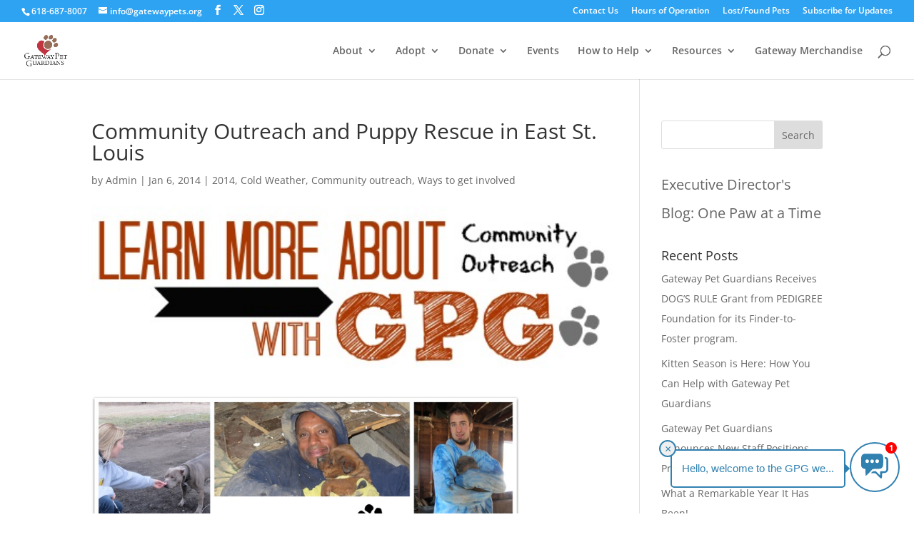

--- FILE ---
content_type: text/css
request_url: https://gatewaypets.org/wp-content/themes/Divi-child/style.css?ver=4.27.5
body_size: 164
content:
/* 
Theme Name: Divi Child
Theme URL: https://webdesignandcompany.com
Description: Divi Child Theme for Web Design and Company
Theme Author: Web Design and Company
Author URI: https://webdesignandcompany.com
Template: Divi
Version: 1.0.0 
Text Domain: wdac
*/

--- FILE ---
content_type: text/css;charset=UTF-8
request_url: https://gatewaypets.org/wp-admin/admin-ajax.php?action=doobert_chatbot_dynamic_css&ver=1.0
body_size: 2025
content:

#chat-icon svg {
height: 45px;
}
#chat-icon {
border-color: #3181b0 !important;
background-color: #ffffff !important;
}
div#chat-icon:hover {
background-color: #8ca7b7 !important;
}
#chat-icon g {
fill: #3181b0 !important;
}
div#chat-icon:hover svg#chat_ic_svg g {
fill: #ffffff !important;
}
.chat_header_top {
background-color: #3181b0 !important;
border-top-left-radius: 10px;
border-top-right-radius: 10px;
display: flex;
justify-content: space-between;
}
#chat-header h4 {
color: #ffffff !important;
}
div#chat-close-button {
border-color: #3181b0 !important;
}
div#chat-close-button {
background-color: #ffffff;
display: flex;
justify-content: center;
align-items: center;
}
div#chat-close-button svg {
width: 30px;
}
div#chat-close-button g {
fill: #3181b0;
}
.is-success {
background: #3181b0;
}
.user_column .msg.notification_part {
color: #ffffff;
}
#chat-body,
.messageHistory {
background-color: #ffffff !important;
}
.chat_load .pre_button {
color: #3181b0;
border-color: #3181b0;
}
.actual_chat .notification.is-success {
background-color: #e6e7ec !important;
}
.is-success * {
color: #000000;
}
#chat-body::-webkit-scrollbar-thumb,
#chat-footer #message-input::-webkit-scrollbar-thumb {
background-color: #3181b0;
}
#chat-body::-moz-scrollbar-thumb,
#chat-footer #message-input::-moz-scrollbar-thumb {
background-color: #3181b0;
}
#message-input {
background: #d4d4d4;
}
#send-message {
background: #3181b0 !important;
}
#send-message svg {
fill: #ffffff !important;
}
&lt;!-- #chat-tooltip_appdbrt {
      color: ;
      border: 2px solid ;
      background-color:;
}
.chat-tooltip-right-bottom::before, .chat-tooltip-right-center::before{    
    border-left: 8px solid ;
    color: ;
}
.chat-tooltip-left-bottom::before, .chat-tooltip-left-center::before{        
    border-right: 8px solid ;
    color: ;
}
#bar_appdbrt {
  background-color: ;
}
.close-btn_appbrt {
  color:#3181b0 !important;
  border: 2px solid  !important;
  background-color: !important;
}
.close-btn_appbrt:hover {
  color:  !important;
} --&gt;
